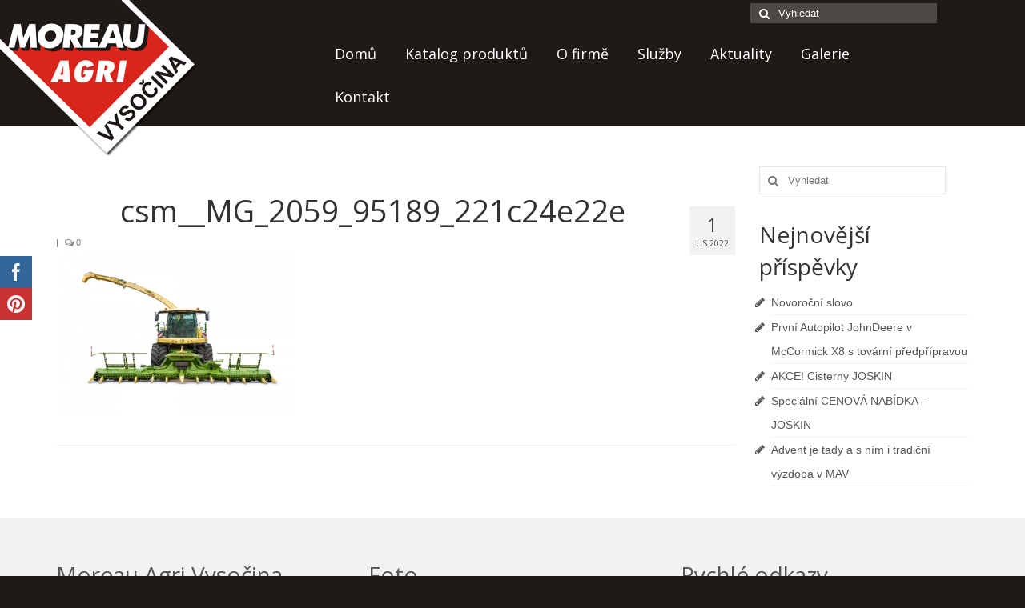

--- FILE ---
content_type: text/html; charset=UTF-8
request_url: https://www.moreauvysocina.cz/katalog/zemedelska-technika/samojizdne-rezacky/krone-big-x-480-530-580-630/csm__mg_2059_95189_221c24e22e/
body_size: 12546
content:
<!DOCTYPE html>
<!--[if lt IE 7]>      <html class="no-js lt-ie9 lt-ie8 lt-ie7" lang="cs"> <![endif]-->
<!--[if IE 7]>         <html class="no-js lt-ie9 lt-ie8" lang="cs"> <![endif]-->
<!--[if IE 8]>         <html class="no-js lt-ie9" lang="cs"> <![endif]-->
<!--[if gt IE 8]><!--> <html class="no-js" lang="cs"> <!--<![endif]-->
<head>
  <meta charset="UTF-8">
  <meta name="viewport" content="width=device-width, initial-scale=1.0">
  <meta http-equiv="X-UA-Compatible" content="IE=edge">
  
	<!-- This site is optimized with the Yoast SEO plugin v14.6 - https://yoast.com/wordpress/plugins/seo/ -->
	<title>csm__MG_2059_95189_221c24e22e - Moreau Agri Vysočina</title>
	<meta name="robots" content="index, follow" />
	<meta name="googlebot" content="index, follow, max-snippet:-1, max-image-preview:large, max-video-preview:-1" />
	<meta name="bingbot" content="index, follow, max-snippet:-1, max-image-preview:large, max-video-preview:-1" />
	<link rel="canonical" href="https://www.moreauvysocina.cz/wp-content/uploads/2022/01/csm__MG_2059_95189_221c24e22e.png" />
	<meta property="og:locale" content="cs_CZ" />
	<meta property="og:type" content="article" />
	<meta property="og:title" content="csm__MG_2059_95189_221c24e22e" />
	<meta property="og:url" content="https://www.moreauvysocina.cz/wp-content/uploads/2022/01/csm__MG_2059_95189_221c24e22e.png" />
	<meta property="og:site_name" content="Moreau Agri Vysočina" />
	<meta property="og:image" content="https://www.moreauvysocina.cz/wp-content/uploads/2022/01/csm__MG_2059_95189_221c24e22e.png" />
	<meta property="og:image:width" content="500" />
	<meta property="og:image:height" content="346" />
	<meta name="twitter:card" content="summary" />
	<script type="application/ld+json" class="yoast-schema-graph">{"@context":"https://schema.org","@graph":[{"@type":"WebSite","@id":"https://www.moreauvysocina.cz/#website","url":"https://www.moreauvysocina.cz/","name":"Moreau Agri Vyso\u010dina","description":"Zem\u011bd\u011blsk\u00e1 a stavebn\u00ed technika - prodej-servis","potentialAction":[{"@type":"SearchAction","target":"https://www.moreauvysocina.cz/?s={search_term_string}","query-input":"required name=search_term_string"}],"inLanguage":"cs"},{"@type":"WebPage","@id":"https://www.moreauvysocina.cz/wp-content/uploads/2022/01/csm__MG_2059_95189_221c24e22e.png#webpage","url":"https://www.moreauvysocina.cz/wp-content/uploads/2022/01/csm__MG_2059_95189_221c24e22e.png","name":"csm__MG_2059_95189_221c24e22e - Moreau Agri Vyso\u010dina","isPartOf":{"@id":"https://www.moreauvysocina.cz/#website"},"datePublished":"2022-11-01T07:26:59+00:00","dateModified":"2022-11-01T07:26:59+00:00","inLanguage":"cs","potentialAction":[{"@type":"ReadAction","target":["https://www.moreauvysocina.cz/wp-content/uploads/2022/01/csm__MG_2059_95189_221c24e22e.png"]}]}]}</script>
	<!-- / Yoast SEO plugin. -->


<link rel='dns-prefetch' href='//fonts.googleapis.com' />
<link rel='dns-prefetch' href='//s.w.org' />
<link rel="alternate" type="application/rss+xml" title="Moreau Agri Vysočina &raquo; RSS zdroj" href="https://www.moreauvysocina.cz/feed/" />
<!-- This site uses the Google Analytics by MonsterInsights plugin v7.11.0 - Using Analytics tracking - https://www.monsterinsights.com/ -->
<script type="text/javascript" data-cfasync="false">
	var mi_version         = '7.11.0';
	var mi_track_user      = true;
	var mi_no_track_reason = '';
	
	var disableStr = 'ga-disable-UA-64657044-1';

	/* Function to detect opted out users */
	function __gaTrackerIsOptedOut() {
		return document.cookie.indexOf(disableStr + '=true') > -1;
	}

	/* Disable tracking if the opt-out cookie exists. */
	if ( __gaTrackerIsOptedOut() ) {
		window[disableStr] = true;
	}

	/* Opt-out function */
	function __gaTrackerOptout() {
	  document.cookie = disableStr + '=true; expires=Thu, 31 Dec 2099 23:59:59 UTC; path=/';
	  window[disableStr] = true;
	}

	if ( 'undefined' === typeof gaOptout ) {
		function gaOptout() {
			__gaTrackerOptout();
		}
	}
	
	if ( mi_track_user ) {
		(function(i,s,o,g,r,a,m){i['GoogleAnalyticsObject']=r;i[r]=i[r]||function(){
			(i[r].q=i[r].q||[]).push(arguments)},i[r].l=1*new Date();a=s.createElement(o),
			m=s.getElementsByTagName(o)[0];a.async=1;a.src=g;m.parentNode.insertBefore(a,m)
		})(window,document,'script','//www.google-analytics.com/analytics.js','__gaTracker');

		__gaTracker('create', 'UA-64657044-1', 'auto');
		__gaTracker('set', 'forceSSL', true);
		__gaTracker('send','pageview');
	} else {
		console.log( "" );
		(function() {
			/* https://developers.google.com/analytics/devguides/collection/analyticsjs/ */
			var noopfn = function() {
				return null;
			};
			var noopnullfn = function() {
				return null;
			};
			var Tracker = function() {
				return null;
			};
			var p = Tracker.prototype;
			p.get = noopfn;
			p.set = noopfn;
			p.send = noopfn;
			var __gaTracker = function() {
				var len = arguments.length;
				if ( len === 0 ) {
					return;
				}
				var f = arguments[len-1];
				if ( typeof f !== 'object' || f === null || typeof f.hitCallback !== 'function' ) {
					console.log( 'Not running function __gaTracker(' + arguments[0] + " ....) because you are not being tracked. " + mi_no_track_reason );
					return;
				}
				try {
					f.hitCallback();
				} catch (ex) {

				}
			};
			__gaTracker.create = function() {
				return new Tracker();
			};
			__gaTracker.getByName = noopnullfn;
			__gaTracker.getAll = function() {
				return [];
			};
			__gaTracker.remove = noopfn;
			window['__gaTracker'] = __gaTracker;
					})();
		}
</script>
<!-- / Google Analytics by MonsterInsights -->
		<script type="text/javascript">
			window._wpemojiSettings = {"baseUrl":"https:\/\/s.w.org\/images\/core\/emoji\/12.0.0-1\/72x72\/","ext":".png","svgUrl":"https:\/\/s.w.org\/images\/core\/emoji\/12.0.0-1\/svg\/","svgExt":".svg","source":{"concatemoji":"https:\/\/www.moreauvysocina.cz\/wp-includes\/js\/wp-emoji-release.min.js?ver=4ec2a5a7d8018e7cf13ff1a6404a9509"}};
			/*! This file is auto-generated */
			!function(e,a,t){var n,r,o,i=a.createElement("canvas"),p=i.getContext&&i.getContext("2d");function s(e,t){var a=String.fromCharCode;p.clearRect(0,0,i.width,i.height),p.fillText(a.apply(this,e),0,0);e=i.toDataURL();return p.clearRect(0,0,i.width,i.height),p.fillText(a.apply(this,t),0,0),e===i.toDataURL()}function c(e){var t=a.createElement("script");t.src=e,t.defer=t.type="text/javascript",a.getElementsByTagName("head")[0].appendChild(t)}for(o=Array("flag","emoji"),t.supports={everything:!0,everythingExceptFlag:!0},r=0;r<o.length;r++)t.supports[o[r]]=function(e){if(!p||!p.fillText)return!1;switch(p.textBaseline="top",p.font="600 32px Arial",e){case"flag":return s([127987,65039,8205,9895,65039],[127987,65039,8203,9895,65039])?!1:!s([55356,56826,55356,56819],[55356,56826,8203,55356,56819])&&!s([55356,57332,56128,56423,56128,56418,56128,56421,56128,56430,56128,56423,56128,56447],[55356,57332,8203,56128,56423,8203,56128,56418,8203,56128,56421,8203,56128,56430,8203,56128,56423,8203,56128,56447]);case"emoji":return!s([55357,56424,55356,57342,8205,55358,56605,8205,55357,56424,55356,57340],[55357,56424,55356,57342,8203,55358,56605,8203,55357,56424,55356,57340])}return!1}(o[r]),t.supports.everything=t.supports.everything&&t.supports[o[r]],"flag"!==o[r]&&(t.supports.everythingExceptFlag=t.supports.everythingExceptFlag&&t.supports[o[r]]);t.supports.everythingExceptFlag=t.supports.everythingExceptFlag&&!t.supports.flag,t.DOMReady=!1,t.readyCallback=function(){t.DOMReady=!0},t.supports.everything||(n=function(){t.readyCallback()},a.addEventListener?(a.addEventListener("DOMContentLoaded",n,!1),e.addEventListener("load",n,!1)):(e.attachEvent("onload",n),a.attachEvent("onreadystatechange",function(){"complete"===a.readyState&&t.readyCallback()})),(n=t.source||{}).concatemoji?c(n.concatemoji):n.wpemoji&&n.twemoji&&(c(n.twemoji),c(n.wpemoji)))}(window,document,window._wpemojiSettings);
		</script>
		<style type="text/css">
img.wp-smiley,
img.emoji {
	display: inline !important;
	border: none !important;
	box-shadow: none !important;
	height: 1em !important;
	width: 1em !important;
	margin: 0 .07em !important;
	vertical-align: -0.1em !important;
	background: none !important;
	padding: 0 !important;
}
</style>
	<link rel='stylesheet' id='wp-block-library-css'  href='https://www.moreauvysocina.cz/wp-includes/css/dist/block-library/style.min.css?ver=4ec2a5a7d8018e7cf13ff1a6404a9509' type='text/css' media='all' />
<link rel='stylesheet' id='contact-form-7-css'  href='https://www.moreauvysocina.cz/wp-content/plugins/contact-form-7/includes/css/styles.css?ver=5.2' type='text/css' media='all' />
<link rel='stylesheet' id='SFSImainCss-css'  href='https://www.moreauvysocina.cz/wp-content/plugins/ultimate-social-media-icons/css/sfsi-style.css?ver=2.6.9' type='text/css' media='all' />
<link rel='stylesheet' id='parent-style-css'  href='https://www.moreauvysocina.cz/wp-content/themes/virtue/style.css?ver=4ec2a5a7d8018e7cf13ff1a6404a9509' type='text/css' media='all' />
<link rel='stylesheet' id='dashicons-css'  href='https://www.moreauvysocina.cz/wp-includes/css/dashicons.min.css?ver=4ec2a5a7d8018e7cf13ff1a6404a9509' type='text/css' media='all' />
<link rel='stylesheet' id='kadence_theme-css'  href='https://www.moreauvysocina.cz/wp-content/themes/virtue/assets/css/virtue.css?ver=260' type='text/css' media='all' />
<link rel='stylesheet' id='virtue_skin-css'  href='https://www.moreauvysocina.cz/wp-content/themes/virtue/assets/css/skins/default.css' type='text/css' media='all' />
<link rel='stylesheet' id='roots_child-css'  href='https://www.moreauvysocina.cz/wp-content/themes/virtue-child/style.css' type='text/css' media='all' />
<link rel='stylesheet' id='redux-google-fonts-virtue-css'  href='https://fonts.googleapis.com/css?family=Lato%3A400%2C700%7COpen+Sans%3A400%2C700&#038;ver=1768206988' type='text/css' media='all' />
<script type='text/javascript'>
/* <![CDATA[ */
var monsterinsights_frontend = {"js_events_tracking":"true","download_extensions":"doc,pdf,ppt,zip,xls,docx,pptx,xlsx","inbound_paths":"[]","home_url":"https:\/\/www.moreauvysocina.cz","hash_tracking":"false"};
/* ]]> */
</script>
<script type='text/javascript' src='https://www.moreauvysocina.cz/wp-content/plugins/google-analytics-for-wordpress/assets/js/frontend.min.js?ver=7.11.0'></script>
<script type='text/javascript' src='https://www.moreauvysocina.cz/wp-includes/js/jquery/jquery.js?ver=1.12.4-wp'></script>
<script type='text/javascript' src='https://www.moreauvysocina.cz/wp-includes/js/jquery/jquery-migrate.min.js?ver=1.4.1'></script>
<script type='text/javascript' src='https://www.moreauvysocina.cz/wp-content/themes/virtue/assets/js/vendor/modernizr.min.js'></script>
<link rel='https://api.w.org/' href='https://www.moreauvysocina.cz/wp-json/' />
<link rel="EditURI" type="application/rsd+xml" title="RSD" href="https://www.moreauvysocina.cz/xmlrpc.php?rsd" />
<link rel="wlwmanifest" type="application/wlwmanifest+xml" href="https://www.moreauvysocina.cz/wp-includes/wlwmanifest.xml" /> 

<link rel='shortlink' href='https://www.moreauvysocina.cz/?p=7791' />
<link rel="alternate" type="application/json+oembed" href="https://www.moreauvysocina.cz/wp-json/oembed/1.0/embed?url=https%3A%2F%2Fwww.moreauvysocina.cz%2Fkatalog%2Fzemedelska-technika%2Fsamojizdne-rezacky%2Fkrone-big-x-480-530-580-630%2Fcsm__mg_2059_95189_221c24e22e%2F" />
<link rel="alternate" type="text/xml+oembed" href="https://www.moreauvysocina.cz/wp-json/oembed/1.0/embed?url=https%3A%2F%2Fwww.moreauvysocina.cz%2Fkatalog%2Fzemedelska-technika%2Fsamojizdne-rezacky%2Fkrone-big-x-480-530-580-630%2Fcsm__mg_2059_95189_221c24e22e%2F&#038;format=xml" />
<meta name="follow.[base64]" content="LZ6fuxETrllj4wPRM7ZK"/><!-- <meta name="NextGEN" version="3.3.6" /> -->
<link rel="apple-touch-icon" sizes="57x57" href="/wp-content/uploads/fbrfg/apple-touch-icon-57x57.png">
<link rel="apple-touch-icon" sizes="60x60" href="/wp-content/uploads/fbrfg/apple-touch-icon-60x60.png">
<link rel="apple-touch-icon" sizes="72x72" href="/wp-content/uploads/fbrfg/apple-touch-icon-72x72.png">
<link rel="apple-touch-icon" sizes="76x76" href="/wp-content/uploads/fbrfg/apple-touch-icon-76x76.png">
<link rel="apple-touch-icon" sizes="114x114" href="/wp-content/uploads/fbrfg/apple-touch-icon-114x114.png">
<link rel="apple-touch-icon" sizes="120x120" href="/wp-content/uploads/fbrfg/apple-touch-icon-120x120.png">
<link rel="apple-touch-icon" sizes="144x144" href="/wp-content/uploads/fbrfg/apple-touch-icon-144x144.png">
<link rel="apple-touch-icon" sizes="152x152" href="/wp-content/uploads/fbrfg/apple-touch-icon-152x152.png">
<link rel="apple-touch-icon" sizes="180x180" href="/wp-content/uploads/fbrfg/apple-touch-icon-180x180.png">
<link rel="icon" type="image/png" href="/wp-content/uploads/fbrfg/favicon-32x32.png" sizes="32x32">
<link rel="icon" type="image/png" href="/wp-content/uploads/fbrfg/android-chrome-192x192.png" sizes="192x192">
<link rel="icon" type="image/png" href="/wp-content/uploads/fbrfg/favicon-96x96.png" sizes="96x96">
<link rel="icon" type="image/png" href="/wp-content/uploads/fbrfg/favicon-16x16.png" sizes="16x16">
<link rel="manifest" href="/wp-content/uploads/fbrfg/manifest.json">
<link rel="mask-icon" href="/wp-content/uploads/fbrfg/safari-pinned-tab.svg" color="#5bbad5">
<link rel="shortcut icon" href="/wp-content/uploads/fbrfg/favicon.ico">
<meta name="msapplication-TileColor" content="#da532c">
<meta name="msapplication-TileImage" content="/wp-content/uploads/fbrfg/mstile-144x144.png">
<meta name="msapplication-config" content="/wp-content/uploads/fbrfg/browserconfig.xml">
<meta name="theme-color" content="#ffffff"><style type="text/css">#logo {padding-top:0px;}#logo {padding-bottom:0px;}#logo {margin-left:0px;}#logo {margin-right:0px;}#nav-main {margin-top:40px;}#nav-main {margin-bottom:10px;}.headerfont, .tp-caption {font-family:Open Sans;} 
  .topbarmenu ul li {font-family:Open Sans;}
  #kadbreadcrumbs {font-family:Verdana, Geneva, sans-serif;}.home-message:hover {background-color:#dd3333; background-color: rgba(221, 51, 51, 0.6);}
  nav.woocommerce-pagination ul li a:hover, .wp-pagenavi a:hover, .panel-heading .accordion-toggle, .variations .kad_radio_variations label:hover, .variations .kad_radio_variations label.selectedValue {border-color: #dd3333;}
  a, #nav-main ul.sf-menu ul li a:hover, .product_price ins .amount, .price ins .amount, .color_primary, .primary-color, #logo a.brand, #nav-main ul.sf-menu a:hover,
  .woocommerce-message:before, .woocommerce-info:before, #nav-second ul.sf-menu a:hover, .footerclass a:hover, .posttags a:hover, .subhead a:hover, .nav-trigger-case:hover .kad-menu-name, 
  .nav-trigger-case:hover .kad-navbtn, #kadbreadcrumbs a:hover, #wp-calendar a, .star-rating {color: #dd3333;}
.widget_price_filter .ui-slider .ui-slider-handle, .product_item .kad_add_to_cart:hover, .product_item:hover a.button:hover, .product_item:hover .kad_add_to_cart:hover, .kad-btn-primary, html .woocommerce-page .widget_layered_nav ul.yith-wcan-label li a:hover, html .woocommerce-page .widget_layered_nav ul.yith-wcan-label li.chosen a,
.product-category.grid_item a:hover h5, .woocommerce-message .button, .widget_layered_nav_filters ul li a, .widget_layered_nav ul li.chosen a, .wpcf7 input.wpcf7-submit, .yith-wcan .yith-wcan-reset-navigation,
#containerfooter .menu li a:hover, .bg_primary, .portfolionav a:hover, .home-iconmenu a:hover, p.demo_store, .topclass, #commentform .form-submit #submit, .kad-hover-bg-primary:hover, .widget_shopping_cart_content .checkout,
.login .form-row .button, .variations .kad_radio_variations label.selectedValue, #payment #place_order, .wpcf7 input.wpcf7-back, .shop_table .actions input[type=submit].checkout-button, .cart_totals .checkout-button, input[type="submit"].button, .order-actions .button  {background: #dd3333;}.topclass {background:transparent    ;}.headerclass {background:transparent    ;}.mobileclass {background:#ffffff    ;}body {background:#1f1a17 ; background-position: 0% 0%;   }.kad-hidepostauthortop, .postauthortop {display:none;}.product_item .product_details h5 {text-transform: none;}.product_item .product_details h5 {min-height:40px;}@media (min-width: 992px) {
.home-padding {
    padding: 2px 0 15px;
}
.sliderclass {
    padding: 0 0 15px;
}
header .container { 
margin: 0;
padding: 0;
}
#thelogo img {
position: absolute;
z-index: 100;
}
.page-header {
text-align: center;
border-top: 0;
}
h1.entry-title {
text-align:center;
}
#nav-main ul.sf-menu a {
padding: 1em;
}
}
#partneri .kad-wp-gallery .grid_item {
    min-height: 50px;
    text-align: center;
}
#partneri .kad-wp-gallery .grid_item img {
box-shadow: none;
    max-height: 50px;
    width: auto;
}
.home-iconmenu a h4, .home-iconmenu a p {
color: black;
}
.ngg-album-compactbox {
border:0 !important;
}
.ngg-album-compactbox:before, .ngg-album-compactbox:after {
border:0 !important;
}
.ngg-album-compact p {
display: none;
}
.home_blog .entry-content p {
text-align:justify;
}
@media only screen and (min-width : 1500px) {
#topbar {
    position: absolute;
    right: 0;
    margin-right: 2em;
    top: 50px;
}
}
@media only screen and (max-width : 1499px) {
#topbar {
z-index: 999;
}
}
@media only screen and (min-width : 992px) {
#topbar {
    position: absolute;
}
}</style><!--[if lt IE 9]>
<script src="https://www.moreauvysocina.cz/wp-content/themes/virtue/assets/js/vendor/respond.min.js"></script>
<![endif]-->
<style type="text/css" title="dynamic-css" class="options-output">header #logo a.brand,.logofont{font-family:Lato;line-height:40px;font-weight:400;font-style:normal;font-size:32px;}.kad_tagline{font-family:Lato;line-height:20px;font-weight:400;font-style:normal;color:#444444;font-size:14px;}.product_item .product_details h5{font-family:Lato;line-height:20px;font-weight:700;font-style:normal;font-size:16px;}h1{font-family:"Open Sans";line-height:40px;font-weight:normal;font-style:normal;font-size:38px;}h2{font-family:"Open Sans";line-height:40px;font-weight:normal;font-style:normal;font-size:32px;}h3{font-family:"Open Sans";line-height:40px;font-weight:400;font-style:normal;font-size:28px;}h4{font-family:"Open Sans";line-height:40px;font-weight:400;font-style:normal;font-size:24px;}h5{font-family:"Open Sans";line-height:24px;font-weight:700;font-style:normal;font-size:18px;}body{font-family:Verdana, Geneva, sans-serif;line-height:20px;font-weight:400;font-style:normal;font-size:14px;}#nav-main ul.sf-menu a{font-family:"Open Sans";line-height:18px;font-weight:400;font-style:normal;color:#ffffff;font-size:18px;}#nav-second ul.sf-menu a{font-family:"Open Sans";line-height:22px;font-weight:400;font-style:normal;font-size:18px;}.kad-nav-inner .kad-mnav, .kad-mobile-nav .kad-nav-inner li a,.nav-trigger-case{font-family:"Open Sans";line-height:20px;font-weight:400;font-style:normal;font-size:16px;}</style><link rel='stylesheet' id='nextgen_widgets_style-css'  href='https://www.moreauvysocina.cz/wp-content/plugins/nextgen-gallery/products/photocrati_nextgen/modules/widget/static/widgets.css?ver=3.3.6' type='text/css' media='all' />
<link rel='stylesheet' id='nextgen_basic_thumbnails_style-css'  href='https://www.moreauvysocina.cz/wp-content/plugins/nextgen-gallery/products/photocrati_nextgen/modules/nextgen_basic_gallery/static/thumbnails/nextgen_basic_thumbnails.css?ver=3.3.6' type='text/css' media='all' />
<link rel='stylesheet' id='ngg_trigger_buttons-css'  href='https://www.moreauvysocina.cz/wp-content/plugins/nextgen-gallery/products/photocrati_nextgen/modules/nextgen_gallery_display/static/trigger_buttons.css?ver=3.3.6' type='text/css' media='all' />
<link rel='stylesheet' id='fancybox-0-css'  href='https://www.moreauvysocina.cz/wp-content/plugins/nextgen-gallery/products/photocrati_nextgen/modules/lightbox/static/fancybox/jquery.fancybox-1.3.4.css?ver=3.3.6' type='text/css' media='all' />
<link rel='stylesheet' id='fontawesome_v4_shim_style-css'  href='https://use.fontawesome.com/releases/v5.3.1/css/v4-shims.css?ver=4ec2a5a7d8018e7cf13ff1a6404a9509' type='text/css' media='all' />
<link rel='stylesheet' id='fontawesome-css'  href='https://use.fontawesome.com/releases/v5.3.1/css/all.css?ver=4ec2a5a7d8018e7cf13ff1a6404a9509' type='text/css' media='all' />
<link rel='stylesheet' id='nextgen_pagination_style-css'  href='https://www.moreauvysocina.cz/wp-content/plugins/nextgen-gallery/products/photocrati_nextgen/modules/nextgen_pagination/static/style.css?ver=3.3.6' type='text/css' media='all' />
<link rel='stylesheet' id='nggallery-css'  href='https://www.moreauvysocina.cz/wp-content/plugins/nextgen-gallery/products/photocrati_nextgen/modules/ngglegacy/css/nggallery.css?ver=3.3.6' type='text/css' media='all' />
</head>
  <body class="attachment attachment-template-default single single-attachment postid-7791 attachmentid-7791 attachment-png wide csm__mg_2059_95189_221c24e22e">
    <div id="wrapper" class="container">
    <div id="kt-skip-link"><a href="#content">Skip to Main Content</a></div><header class="banner headerclass" role="banner">
  <section id="topbar" class="topclass">
    <div class="container">
      <div class="row">
        <div class="col-md-6 col-sm-6 kad-topbar-left">
          <div class="topbarmenu clearfix">
                                            </div>
        </div><!-- close col-md-6 --> 
        <div class="col-md-6 col-sm-6 kad-topbar-right">
          <div id="topbar-search" class="topbar-widget">
            <form role="search" method="get" id="searchform" class="form-search" action="https://www.moreauvysocina.cz/">
  <label class="hide" for="s">Vyhledávání:</label>
  <input type="text" value="" name="s" id="s" class="search-query" placeholder="Vyhledat">
  <button type="submit" id="searchsubmit" class="search-icon"><i class="icon-search"></i></button>
</form>        </div>
        </div> <!-- close col-md-6-->
      </div> <!-- Close Row -->
    </div> <!-- Close Container -->
  </section>
  <div class="container">
    <div class="row">
          <div class="col-md-4 clearfix kad-header-left">
            <div id="logo" class="logocase">
              <a class="brand logofont" href="https://www.moreauvysocina.cz/">
                                  <div id="thelogo">
                    <img src="https://www.moreauvysocina.cz/wp-content/uploads/2015/09/logo.png" alt="Moreau Agri Vysočina" class="kad-standard-logo" />
                                      </div>
                              </a>
                         </div> <!-- Close #logo -->
       </div><!-- close logo span -->
                <div class="col-md-8 kad-header-right">
           <nav id="nav-main" class="clearfix" role="navigation">
              <ul id="menu-hlavni-menu" class="sf-menu"><li  class="menu-domu menu-item-5"><a href="/">Domů</a></li>
<li  class="menu-katalog-produktu sf-dropdown menu-item-127"><a href="#katalog">Katalog produktů</a>
<ul class="sf-dropdown-menu">
	<li  class="menu-zemedelska-technika menu-item-126"><a href="https://www.moreauvysocina.cz/katalog/zemedelska-technika/">Zemědělská technika</a></li>
	<li  class="menu-stavebni-technika menu-item-134"><a href="https://www.moreauvysocina.cz/katalog/stavebni-technika/">Stavební technika</a></li>
	<li  class="menu-bazar menu-item-431"><a href="/bazar/">Bazar</a></li>
	<li  class="menu-pronajem menu-item-2967"><a href="https://www.moreauvysocina.cz/pronajem-techniky/">Pronájem</a></li>
</ul>
</li>
<li  class="menu-o-firme menu-item-16"><a href="https://www.moreauvysocina.cz/o-firme/">O firmě</a></li>
<li  class="menu-sluzby menu-item-17"><a href="https://www.moreauvysocina.cz/sluzby/">Služby</a></li>
<li  class="menu-aktuality menu-item-21"><a href="https://www.moreauvysocina.cz/category/aktuality/">Aktuality</a></li>
<li  class="menu-galerie menu-item-19"><a href="https://www.moreauvysocina.cz/galerie/">Galerie</a></li>
<li  class="menu-kontakt sf-dropdown menu-item-20"><a href="https://www.moreauvysocina.cz/kontakt/">Kontakt</a>
<ul class="sf-dropdown-menu">
	<li  class="menu-kariera menu-item-6588"><a href="https://www.moreauvysocina.cz/kariera/">Kariéra</a></li>
</ul>
</li>
</ul>           </nav> 
          </div> <!-- Close menuclass-->
               
    </div> <!-- Close Row -->
               <div id="mobile-nav-trigger" class="nav-trigger">
              <button class="nav-trigger-case mobileclass collapsed" data-toggle="collapse" data-target=".kad-nav-collapse">
                <span class="kad-navbtn"><i class="icon-reorder"></i></span>
                <span class="kad-menu-name">Menu</span>
              </button>
            </div>
            <div id="kad-mobile-nav" class="kad-mobile-nav">
              <div class="kad-nav-inner mobileclass">
                <div class="kad-nav-collapse">
                <ul id="menu-hlavni-menu-1" class="kad-mnav"><li  class="menu-dom menu-item-5"><a href="/">Domů</a></li>
<li  class="menu-katalogprodukt sf-dropdown sf-dropdown-toggle menu-item-127"><a href="#katalog">Katalog produktů</a><span class="kad-submenu-accordion collapse-next  kad-submenu-accordion-open" data-parent=".kad-nav-collapse" data-toggle="collapse" data-target=""><i class="icon-chevron-down"></i><i class="icon-chevron-up"></i></span>
<ul class="sf-dropdown-menu collapse">
	<li  class="menu-zemdlsktechnika menu-item-126"><a href="https://www.moreauvysocina.cz/katalog/zemedelska-technika/">Zemědělská technika</a></li>
	<li  class="menu-stavebntechnika menu-item-134"><a href="https://www.moreauvysocina.cz/katalog/stavebni-technika/">Stavební technika</a></li>
	<li  class="menu-bazar menu-item-431"><a href="/bazar/">Bazar</a></li>
	<li  class="menu-pronjem menu-item-2967"><a href="https://www.moreauvysocina.cz/pronajem-techniky/">Pronájem</a></li>
</ul>
</li>
<li  class="menu-ofirm menu-item-16"><a href="https://www.moreauvysocina.cz/o-firme/">O firmě</a></li>
<li  class="menu-sluby menu-item-17"><a href="https://www.moreauvysocina.cz/sluzby/">Služby</a></li>
<li  class="menu-aktuality menu-item-21"><a href="https://www.moreauvysocina.cz/category/aktuality/">Aktuality</a></li>
<li  class="menu-galerie menu-item-19"><a href="https://www.moreauvysocina.cz/galerie/">Galerie</a></li>
<li  class="menu-kontakt sf-dropdown sf-dropdown-toggle menu-item-20"><a href="https://www.moreauvysocina.cz/kontakt/">Kontakt</a><span class="kad-submenu-accordion collapse-next  kad-submenu-accordion-open" data-parent=".kad-nav-collapse" data-toggle="collapse" data-target=""><i class="icon-chevron-down"></i><i class="icon-chevron-up"></i></span>
<ul class="sf-dropdown-menu collapse">
	<li  class="menu-karira menu-item-6588"><a href="https://www.moreauvysocina.cz/kariera/">Kariéra</a></li>
</ul>
</li>
</ul>               </div>
            </div>
          </div>   
           
  </div> <!-- Close Container -->
   
     </header>      <div class="wrap contentclass" role="document">

          <div id="content" class="container">
    <div class="row single-article" itemscope="" itemtype="http://schema.org/BlogPosting">
      <div class="main col-lg-9 col-md-8" role="main">
                  <article class="post-7791 attachment type-attachment status-inherit hentry">
                <div class="postmeta updated">
      <div class="postdate bg-lightgray headerfont" itemprop="datePublished">
      <span class="postday">1</span>
      Lis 2022    </div>
</div> 
    <header>
      <h1 class="entry-title" itemprop="name headline">csm__MG_2059_95189_221c24e22e</h1>
      <div class="subhead">
    <span class="postauthortop author vcard">
    <i class="icon-user"></i> by  <span itemprop="author"><a href="https://www.moreauvysocina.cz/author/hajeka/" class="fn" rel="author">hajeka</a></span> |</span>
        <span class="kad-hidepostedin">|</span>
    <span class="postcommentscount">
    <i class="icon-comments-alt"></i> 0    </span>
</div>  
    </header>
    <div class="entry-content" itemprop="description articleBody">
      <p class="attachment"><a class="thumbnail" href='https://www.moreauvysocina.cz/wp-content/uploads/2022/01/csm__MG_2059_95189_221c24e22e.png'><img width="300" height="208" src="https://www.moreauvysocina.cz/wp-content/uploads/2022/01/csm__MG_2059_95189_221c24e22e-300x208.png" class="attachment-medium size-medium" alt="" srcset="https://www.moreauvysocina.cz/wp-content/uploads/2022/01/csm__MG_2059_95189_221c24e22e-300x208.png 300w, https://www.moreauvysocina.cz/wp-content/uploads/2022/01/csm__MG_2059_95189_221c24e22e.png 500w" sizes="(max-width: 300px) 100vw, 300px" /></a></p>
    </div>
    <footer class="single-footer">
                                  </footer>
      </article>
</div>

            
                      <aside class="col-lg-3 col-md-4 kad-sidebar" role="complementary">
              <div class="sidebar">
                <section id="search-3" class="widget-1 widget-first widget widget_search"><div class="widget-inner"><form role="search" method="get" id="searchform" class="form-search" action="https://www.moreauvysocina.cz/">
  <label class="hide" for="s">Vyhledávání:</label>
  <input type="text" value="" name="s" id="s" class="search-query" placeholder="Vyhledat">
  <button type="submit" id="searchsubmit" class="search-icon"><i class="icon-search"></i></button>
</form></div></section>		<section id="recent-posts-3" class="widget-2 widget-last widget widget_recent_entries"><div class="widget-inner">		<h3>Nejnovější příspěvky</h3>		<ul>
											<li>
					<a href="https://www.moreauvysocina.cz/novorocni-slovo-2/">Novoroční slovo</a>
									</li>
											<li>
					<a href="https://www.moreauvysocina.cz/prvni-autopilot-johndeere-v-mccormick-x8-s-tovarni-predpripravou/">První Autopilot JohnDeere v McCormick X8 s tovární předpřípravou</a>
									</li>
											<li>
					<a href="https://www.moreauvysocina.cz/akce-cisterny-joskin/">AKCE! Cisterny JOSKIN</a>
									</li>
											<li>
					<a href="https://www.moreauvysocina.cz/specialni-cenova-nabidka-joskin/">Speciální CENOVÁ NABÍDKA &#8211; JOSKIN</a>
									</li>
											<li>
					<a href="https://www.moreauvysocina.cz/advent-je-tady-a-s-nim-i-tradicni-vyzdoba-v-mav/">Advent je tady a s ním i tradiční výzdoba v MAV</a>
									</li>
					</ul>
		</div></section>              </div><!-- /.sidebar -->
            </aside><!-- /aside -->
                    </div><!-- /.row-->
        </div><!-- /.content -->
      </div><!-- /.wrap -->
      <footer id="containerfooter" class="footerclass" role="contentinfo">
  <div class="container">
  	<div class="row">
  		 
					<div class="col-md-4 footercol1">
					<div class="widget-1 widget-first footer-widget"><aside id="text-5" class="widget widget_text"><h3>Moreau Agri Vysočina</h3>			<div class="textwidget">MOREAU AGRI VYSOČINA spol. s r.o.,<br>
Maršovice 87,<br>
592 31 Nové Město na Moravě<br>
tel./fax: 566 617 553, 566 617 819</div>
		</aside></div>					</div> 
            					 
					<div class="col-md-4 footercol2">
					<div class="widget-1 widget-first footer-widget"><aside id="ngg-images-4" class="widget ngg_images"><div class="hslice" id="ngg-webslice"><h3>Foto</h3><div class="ngg-widget entry-content">
            <a href="https://www.moreauvysocina.cz/wp-content/gallery/vysocina-zetor-show-2024/13A8735.jpg"
           title=" "
           data-image-id='576'
           class="ngg-fancybox" rel="a8704edab2fcce875ede62ef48f32659"           ><img title="13A8735"
                 alt="13A8735"
                 src="https://www.moreauvysocina.cz/wp-content/gallery/vysocina-zetor-show-2024/thumbs/thumbs_13A8735.jpg"
                 width="100"
                 height="75"
            /></a>
            <a href="https://www.moreauvysocina.cz/wp-content/gallery/vysocina-zetor-show-2024/13A8581.jpg"
           title=" "
           data-image-id='575'
           class="ngg-fancybox" rel="a8704edab2fcce875ede62ef48f32659"           ><img title="13A8581"
                 alt="13A8581"
                 src="https://www.moreauvysocina.cz/wp-content/gallery/vysocina-zetor-show-2024/thumbs/thumbs_13A8581.jpg"
                 width="100"
                 height="75"
            /></a>
            <a href="https://www.moreauvysocina.cz/wp-content/gallery/vysocina-zetor-show-2024/13A8563.jpg"
           title=" "
           data-image-id='574'
           class="ngg-fancybox" rel="a8704edab2fcce875ede62ef48f32659"           ><img title="13A8563"
                 alt="13A8563"
                 src="https://www.moreauvysocina.cz/wp-content/gallery/vysocina-zetor-show-2024/thumbs/thumbs_13A8563.jpg"
                 width="100"
                 height="75"
            /></a>
            <a href="https://www.moreauvysocina.cz/wp-content/gallery/vysocina-zetor-show-2024/13A8541.jpg"
           title=" "
           data-image-id='573'
           class="ngg-fancybox" rel="a8704edab2fcce875ede62ef48f32659"           ><img title="13A8541"
                 alt="13A8541"
                 src="https://www.moreauvysocina.cz/wp-content/gallery/vysocina-zetor-show-2024/thumbs/thumbs_13A8541.jpg"
                 width="100"
                 height="75"
            /></a>
            <a href="https://www.moreauvysocina.cz/wp-content/gallery/vysocina-zetor-show-2024/13A8513.jpg"
           title=" "
           data-image-id='572'
           class="ngg-fancybox" rel="a8704edab2fcce875ede62ef48f32659"           ><img title="13A8513"
                 alt="13A8513"
                 src="https://www.moreauvysocina.cz/wp-content/gallery/vysocina-zetor-show-2024/thumbs/thumbs_13A8513.jpg"
                 width="100"
                 height="75"
            /></a>
            <a href="https://www.moreauvysocina.cz/wp-content/gallery/vysocina-zetor-show-2024/13A8466.jpg"
           title=" "
           data-image-id='571'
           class="ngg-fancybox" rel="a8704edab2fcce875ede62ef48f32659"           ><img title="13A8466"
                 alt="13A8466"
                 src="https://www.moreauvysocina.cz/wp-content/gallery/vysocina-zetor-show-2024/thumbs/thumbs_13A8466.jpg"
                 width="100"
                 height="75"
            /></a>
    </div>

</div></aside></div>					</div> 
		        		         
					<div class="col-md-4 footercol3">
					<div class="widget-1 widget-first footer-widget"><aside id="nav_menu-4" class="widget widget_nav_menu"><h3>Rychlé odkazy</h3><ul id="menu-menu-v-paticce" class="menu"><li  class="menu-domu menu-item-1470"><a href="https://www.moreauvysocina.cz/">Domů</a></li>
<li  class="menu-katalog-produktu menu-item-1471"><a href="https://www.moreauvysocina.cz/katalog/">Katalog produktů</a></li>
<li  class="menu-kontakt menu-item-1472"><a href="https://www.moreauvysocina.cz/kontakt/">Kontakt</a></li>
<li  class="menu-sluzby menu-item-1473"><a href="https://www.moreauvysocina.cz/sluzby/">Služby</a></li>
</ul></aside></div>					</div> 
	            			        </div>
        <div class="footercredits clearfix">
    		
    		        	<p>&copy; 2026 Moreau Agri Vysočina</p>
    	</div>

  </div>

</footer>

<!-- ngg_resource_manager_marker --><script type='text/javascript'>
/* <![CDATA[ */
var wpcf7 = {"apiSettings":{"root":"https:\/\/www.moreauvysocina.cz\/wp-json\/contact-form-7\/v1","namespace":"contact-form-7\/v1"}};
/* ]]> */
</script>
<script type='text/javascript' src='https://www.moreauvysocina.cz/wp-content/plugins/contact-form-7/includes/js/scripts.js?ver=5.2'></script>
<script type='text/javascript' src='https://www.moreauvysocina.cz/wp-includes/js/jquery/ui/core.min.js?ver=1.11.4'></script>
<script type='text/javascript' src='https://www.moreauvysocina.cz/wp-content/plugins/ultimate-social-media-icons/js/shuffle/modernizr.custom.min.js?ver=4ec2a5a7d8018e7cf13ff1a6404a9509'></script>
<script type='text/javascript' src='https://www.moreauvysocina.cz/wp-content/plugins/ultimate-social-media-icons/js/shuffle/jquery.shuffle.min.js?ver=4ec2a5a7d8018e7cf13ff1a6404a9509'></script>
<script type='text/javascript' src='https://www.moreauvysocina.cz/wp-content/plugins/ultimate-social-media-icons/js/shuffle/random-shuffle-min.js?ver=4ec2a5a7d8018e7cf13ff1a6404a9509'></script>
<script type='text/javascript'>
/* <![CDATA[ */
var sfsi_icon_ajax_object = {"ajax_url":"https:\/\/www.moreauvysocina.cz\/wp-admin\/admin-ajax.php","plugin_url":"https:\/\/www.moreauvysocina.cz\/wp-content\/plugins\/ultimate-social-media-icons\/"};
/* ]]> */
</script>
<script type='text/javascript' src='https://www.moreauvysocina.cz/wp-content/plugins/ultimate-social-media-icons/js/custom.js?ver=2.6.9'></script>
<script type='text/javascript' src='https://www.moreauvysocina.cz/wp-content/plugins/wp-gallery-custom-links/wp-gallery-custom-links.js?ver=1.1'></script>
<script type='text/javascript' src='https://www.moreauvysocina.cz/wp-includes/js/imagesloaded.min.js?ver=3.2.0'></script>
<script type='text/javascript' src='https://www.moreauvysocina.cz/wp-includes/js/masonry.min.js?ver=3.3.2'></script>
<script type='text/javascript' src='https://www.moreauvysocina.cz/wp-content/themes/virtue/assets/js/min/plugins-min.js?ver=260'></script>
<script type='text/javascript' src='https://www.moreauvysocina.cz/wp-content/themes/virtue/assets/js/main.js?ver=260'></script>
<script type='text/javascript' src='https://www.moreauvysocina.cz/wp-includes/js/wp-embed.min.js?ver=4ec2a5a7d8018e7cf13ff1a6404a9509'></script>
<script type='text/javascript'>
/* <![CDATA[ */
var photocrati_ajax = {"url":"https:\/\/www.moreauvysocina.cz\/index.php?photocrati_ajax=1","wp_home_url":"https:\/\/www.moreauvysocina.cz","wp_site_url":"https:\/\/www.moreauvysocina.cz","wp_root_url":"https:\/\/www.moreauvysocina.cz","wp_plugins_url":"https:\/\/www.moreauvysocina.cz\/wp-content\/plugins","wp_content_url":"https:\/\/www.moreauvysocina.cz\/wp-content","wp_includes_url":"https:\/\/www.moreauvysocina.cz\/wp-includes\/","ngg_param_slug":"nggallery"};
/* ]]> */
</script>
<script type='text/javascript' src='https://www.moreauvysocina.cz/wp-content/plugins/nextgen-gallery/products/photocrati_nextgen/modules/ajax/static/ajax.min.js?ver=3.3.6'></script>
<script type='text/javascript'>
/* <![CDATA[ */

var galleries = {};
galleries.gallery_a8704edab2fcce875ede62ef48f32659 = {"id":null,"ids":null,"source":"recent","src":"","container_ids":[],"gallery_ids":[],"album_ids":[],"tag_ids":[],"display_type":"photocrati-nextgen_basic_thumbnails","display":"","exclusions":[],"order_by":"sortorder","order_direction":"ASC","image_ids":[],"entity_ids":[],"tagcloud":false,"returns":"included","slug":"widget-ngg-images-4","sortorder":[],"display_settings":{"override_thumbnail_settings":"0","thumbnail_width":"240","thumbnail_height":"160","thumbnail_crop":"1","images_per_page":6,"number_of_columns":"0","ajax_pagination":"0","show_all_in_lightbox":false,"use_imagebrowser_effect":false,"show_slideshow_link":false,"slideshow_link_text":"[Zobrazit prezentaci]","template":"\/var\/www\/moreauvysocinacz\/data\/www\/moreauvysocina.cz\/www\/wp-content\/plugins\/nextgen-gallery\/products\/photocrati_nextgen\/modules\/widget\/templates\/display_gallery.php","use_lightbox_effect":true,"display_no_images_error":1,"disable_pagination":true,"thumbnail_quality":"100","thumbnail_watermark":0,"ngg_triggers_display":"never","_errors":[],"display_view":"default","maximum_entity_count":6,"image_type":"thumb","show_thumbnail_link":false,"image_width":100,"image_height":75,"widget_setting_title":"Foto","widget_setting_before_widget":"<div class=\"widget-1 widget-first footer-widget\"><aside id=\"ngg-images-4\" class=\"widget ngg_images\"><div class=\"hslice\" id=\"ngg-webslice\">","widget_setting_before_title":"<h3>","widget_setting_after_widget":"<\/div><\/aside><\/div>","widget_setting_after_title":"<\/h3>","widget_setting_width":100,"widget_setting_height":75,"widget_setting_show_setting":"thumbnail","widget_setting_widget_id":"ngg-images-4"},"excluded_container_ids":[],"maximum_entity_count":6,"__defaults_set":true,"_errors":[],"ID":"a8704edab2fcce875ede62ef48f32659"};
galleries.gallery_a8704edab2fcce875ede62ef48f32659.wordpress_page_root = "https:\/\/www.moreauvysocina.cz\/katalog\/zemedelska-technika\/samojizdne-rezacky\/krone-big-x-480-530-580-630\/csm__mg_2059_95189_221c24e22e\/";
var nextgen_lightbox_settings = {"static_path":"https:\/\/www.moreauvysocina.cz\/wp-content\/plugins\/nextgen-gallery\/products\/photocrati_nextgen\/modules\/lightbox\/static\/{placeholder}","context":"nextgen_images"};
/* ]]> */
</script>
<script type='text/javascript' src='https://www.moreauvysocina.cz/wp-content/plugins/nextgen-gallery/products/photocrati_nextgen/modules/nextgen_gallery_display/static/common.js?ver=3.3.6'></script>
<script type='text/javascript'>
            var nggLastTimeoutVal = 1000;

			var nggRetryFailedImage = function(img) {
				setTimeout(function(){
					img.src = img.src;
				}, nggLastTimeoutVal);
			
				nggLastTimeoutVal += 500;
			}
        
</script>
<script type='text/javascript' src='https://www.moreauvysocina.cz/wp-content/plugins/nextgen-gallery/products/photocrati_nextgen/modules/nextgen_basic_gallery/static/thumbnails/nextgen_basic_thumbnails.js?ver=3.3.6'></script>
<script type='text/javascript' src='https://www.moreauvysocina.cz/wp-content/plugins/nextgen-gallery/products/photocrati_nextgen/modules/lightbox/static/lightbox_context.js?ver=3.3.6'></script>
<script type='text/javascript' src='https://www.moreauvysocina.cz/wp-content/plugins/nextgen-gallery/products/photocrati_nextgen/modules/lightbox/static/fancybox/jquery.easing-1.3.pack.js?ver=3.3.6'></script>
<script type='text/javascript' src='https://www.moreauvysocina.cz/wp-content/plugins/nextgen-gallery/products/photocrati_nextgen/modules/lightbox/static/fancybox/jquery.fancybox-1.3.4.pack.js?ver=3.3.6'></script>
<script type='text/javascript' src='https://www.moreauvysocina.cz/wp-content/plugins/nextgen-gallery/products/photocrati_nextgen/modules/lightbox/static/fancybox/nextgen_fancybox_init.js?ver=3.3.6'></script>
<script type='text/javascript' src='https://use.fontawesome.com/releases/v5.3.1/js/v4-shims.js?ver=5.3.1'></script>
<script type='text/javascript' defer integrity="sha384-kW+oWsYx3YpxvjtZjFXqazFpA7UP/MbiY4jvs+RWZo2+N94PFZ36T6TFkc9O3qoB" crossorigin="anonymous" data-auto-replace-svg="false" data-keep-original-source="false" data-search-pseudo-elements src='https://use.fontawesome.com/releases/v5.3.1/js/all.js?ver=5.3.1'></script>
			<!--facebook like and share js -->
			<div id="fb-root"></div>
			<script>
				(function(d, s, id) {
					var js, fjs = d.getElementsByTagName(s)[0];
					if (d.getElementById(id)) return;
					js = d.createElement(s);
					js.id = id;
					js.src = "//connect.facebook.net/en_US/sdk.js#xfbml=1&version=v2.5";
					fjs.parentNode.insertBefore(js, fjs);
				}(document, 'script', 'facebook-jssdk'));
			</script>
		<script>
window.addEventListener('sfsi_functions_loaded', function() {
    if (typeof sfsi_responsive_toggle == 'function') {
        sfsi_responsive_toggle(0);
        // console.log('sfsi_responsive_toggle');

    }
})
</script>
			<style type="text/css">
						</style>
							<style>
				.sfsi_premium_desktop_display {
					display: none;
				}

				@media (min-width: 782px) {
					.sfsi_premium_desktop_display {
						display: block !important;
					}
				}

				.sfsi_premium_mobile_display {
					display: none;
				}

				@media (max-width: 784px) {
					.sfsi_premium_mobile_display {;
						display: flex !important;
						z-index: 10000;
					}

					.sfsi_premium_sticky_icon_item_container.sfsi_premium_sticky_custom_icon {
						width: inherit !important;
					}
				}
				</style>

				<div class="sfsi_sticky_icons_container_wrapper">	<div class='sfsi_premium_desktop_display sfsi_premium_sticky_icons_container sfsi_premium_sticky_left_button_container sfsi_premium_sticky_up ' style='text-align:center;'>		<a target='_blank' href='https://www.facebook.com/Moreau-Agri-Vysoina-103049882274465' style='display:block;' class= >
			<div class='sfsi_premium_sticky_icon_item_container sfsi_responsive_icon_facebook_container' >
				<img style='max-height: 25px;display:unset;margin:0' class='sfsi_premium_wicon' src='https://www.moreauvysocina.cz/wp-content/plugins/ultimate-social-media-icons/images/responsive-icon/facebook.svg'>
			</div>
		</a>

		<a target='_blank' href='https://twitter.com/intent/tweet?text=Hey%2C+check+out+this+cool+site+I+found%3A+www.yourname.com+%23Topic+via%40my_twitter_name&url=https%3A%2F%2Fwww.moreauvysocina.cz%2Fkatalog%2Fzemedelska-technika%2Fsamojizdne-rezacky%2Fkrone-big-x-480-530-580-630%2Fcsm__mg_2059_95189_221c24e22e%2F' style='display:none;' class= >
			<div class='sfsi_premium_sticky_icon_item_container sfsi_responsive_icon_twitter_container' >
				<img style='max-height: 25px;display:unset;margin:0' class='sfsi_premium_wicon' src='https://www.moreauvysocina.cz/wp-content/plugins/ultimate-social-media-icons/images/responsive-icon/Twitter.svg'>
			</div>
		</a>

		<a target='_blank' href='https://api.follow.it/widgets/icon/[base64]/OA==/' style='display:none;' class= >
			<div class='sfsi_premium_sticky_icon_item_container sfsi_responsive_icon_follow_container' >
				<img style='max-height: 25px;display:unset;margin:0' class='sfsi_premium_wicon' src='https://www.moreauvysocina.cz/wp-content/plugins/ultimate-social-media-icons/images/responsive-icon/Follow.png'>
			</div>
		</a>

		<a target='_blank' href='https://www.instagram.com/moreauagrivysocina_official/' style='display:block;' class= >
			<div class='sfsi_premium_sticky_icon_item_container sfsi_responsive_icon_pinterest_container' >
				<img style='max-height: 25px;display:unset;margin:0' class='sfsi_premium_wicon' src='https://www.moreauvysocina.cz/wp-content/plugins/ultimate-social-media-icons/images/responsive-icon/Pinterest.svg'>
			</div>
		</a>

</div></div><!--end responsive_icons-->			</div>
		    <script>
        window.addEventListener('sfsi_functions_loaded', function() {
            if (typeof sfsi_plugin_version == 'function') {
                sfsi_plugin_version(2.68);
            }
        });

        function sfsi_processfurther(ref) {
            var feed_id = '[base64]';
            var feedtype = 8;
            var email = jQuery(ref).find('input[name="email"]').val();
            var filter = /^([a-zA-Z0-9_\.\-])+\@(([a-zA-Z0-9\-])+\.)+([a-zA-Z0-9]{2,4})+$/;
            if ((email != "Enter your email") && (filter.test(email))) {
                if (feedtype == "8") {
                    var url = "https://api.follow.it/subscription-form/" + feed_id + "/" + feedtype;
                    window.open(url, "popupwindow", "scrollbars=yes,width=1080,height=760");
                    return true;
                }
            } else {
                alert("Please enter email address");
                jQuery(ref).find('input[name="email"]').focus();
                return false;
            }
        }
    </script>
    <style type="text/css" aria-selected="true">
        .sfsi_subscribe_Popinner {
            width: 100% !important;

            height: auto !important;

            padding: 18px 0px !important;

            background-color: #ffffff !important;
        }
        .sfsi_subscribe_Popinner form {
            margin: 0 20px !important;
        }
        .sfsi_subscribe_Popinner h5 {
            font-family: Helvetica,Arial,sans-serif !important;

            font-weight: bold !important;

            color: #000000 !important;

            font-size: 16px !important;

            text-align: center !important;
            margin: 0 0 10px !important;
            padding: 0 !important;
        }
        .sfsi_subscription_form_field {
            margin: 5px 0 !important;
            width: 100% !important;
            display: inline-flex;
            display: -webkit-inline-flex;
        }

        .sfsi_subscription_form_field input {
            width: 100% !important;
            padding: 10px 0px !important;
        }

        .sfsi_subscribe_Popinner input[type=email] {
            font-family: Helvetica,Arial,sans-serif !important;

            font-style: normal !important;

            color:  !important;

            font-size: 14px !important;

            text-align: center !important;
        }

        .sfsi_subscribe_Popinner input[type=email]::-webkit-input-placeholder {

            font-family: Helvetica,Arial,sans-serif !important;

            font-style: normal !important;

            color:  !important;

            font-size: 14px !important;

            text-align: center !important;
        }
        .sfsi_subscribe_Popinner input[type=email]:-moz-placeholder {
            /* Firefox 18- */

            font-family: Helvetica,Arial,sans-serif !important;

            font-style: normal !important;

            color:  !important;

            font-size: 14px !important;

            text-align: center !important;

        }

        .sfsi_subscribe_Popinner input[type=email]::-moz-placeholder {
            /* Firefox 19+ */
            font-family: Helvetica,Arial,sans-serif !important;

            font-style: normal !important;

            color:  !important;

            font-size: 14px !important;

            text-align: center !important;

        }

        .sfsi_subscribe_Popinner input[type=email]:-ms-input-placeholder {
            font-family: Helvetica,Arial,sans-serif !important;

            font-style: normal !important;

            color:  !important;

            font-size: 14px !important;

            text-align: center !important;
        }

        .sfsi_subscribe_Popinner input[type=submit] {
            font-family: Helvetica,Arial,sans-serif !important;

            font-weight: bold !important;

            color: #000000 !important;

            font-size: 16px !important;

            text-align: center !important;

            background-color: #dedede !important;
        }

        .sfsi_shortcode_container {
            float: left;
        }

        .sfsi_shortcode_container .norm_row .sfsi_wDiv {
            position: relative !important;
        }

        .sfsi_shortcode_container .sfsi_holders {
            display: none;
        }

            </style>

    </div><!--Wrapper-->
  </body>
</html>
